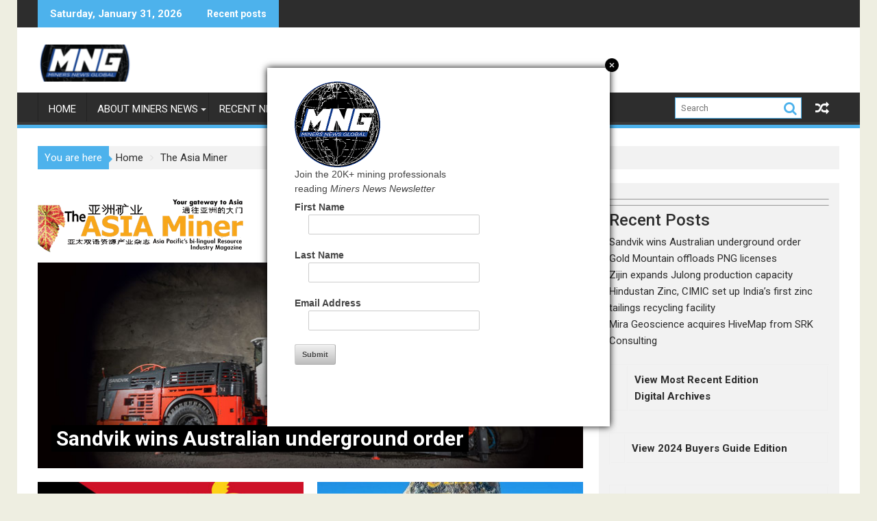

--- FILE ---
content_type: text/html; charset=utf-8
request_url: https://www.google.com/recaptcha/api2/aframe
body_size: 267
content:
<!DOCTYPE HTML><html><head><meta http-equiv="content-type" content="text/html; charset=UTF-8"></head><body><script nonce="gR6gQqL3MhLcVj87tDwjng">/** Anti-fraud and anti-abuse applications only. See google.com/recaptcha */ try{var clients={'sodar':'https://pagead2.googlesyndication.com/pagead/sodar?'};window.addEventListener("message",function(a){try{if(a.source===window.parent){var b=JSON.parse(a.data);var c=clients[b['id']];if(c){var d=document.createElement('img');d.src=c+b['params']+'&rc='+(localStorage.getItem("rc::a")?sessionStorage.getItem("rc::b"):"");window.document.body.appendChild(d);sessionStorage.setItem("rc::e",parseInt(sessionStorage.getItem("rc::e")||0)+1);localStorage.setItem("rc::h",'1769890458734');}}}catch(b){}});window.parent.postMessage("_grecaptcha_ready", "*");}catch(b){}</script></body></html>

--- FILE ---
content_type: text/html;charset=ISO-8859-1
request_url: https://sample.dragonforms.com/init.do?pk=MinersNewsPopup&r=&oly_anon_id=60c4a1b8-51f3-46a6-be21-fa5483571db1&omedasite=Miners_News_NL_signup
body_size: 372
content:





<html>
<head>
<script>
window.onload = function(){
  window.document.location = 'loading.do?pk=MinersNewsPopup&r=&oly_anon_id=60c4a1b8-51f3-46a6-be21-fa5483571db1&omedasite=Miners_News_NL_signup';
}
</script>
</head>
<body>
<center>
<img src="https://cdn.omeda.com/hosted/images/dragon/generic/spinner.gif">
<br>Loading...
</center>
</body>
</html>

--- FILE ---
content_type: text/html;charset=ISO-8859-1
request_url: https://sample.dragonforms.com/init.do?pk=MinersNewsPopup&r=&oly_anon_id=60c4a1b8-51f3-46a6-be21-fa5483571db1&omedasite=Miners_News_NL_signup
body_size: 372
content:





<html>
<head>
<script>
window.onload = function(){
  window.document.location = 'loading.do?pk=MinersNewsPopup&r=&oly_anon_id=60c4a1b8-51f3-46a6-be21-fa5483571db1&omedasite=Miners_News_NL_signup';
}
</script>
</head>
<body>
<center>
<img src="https://cdn.omeda.com/hosted/images/dragon/generic/spinner.gif">
<br>Loading...
</center>
</body>
</html>